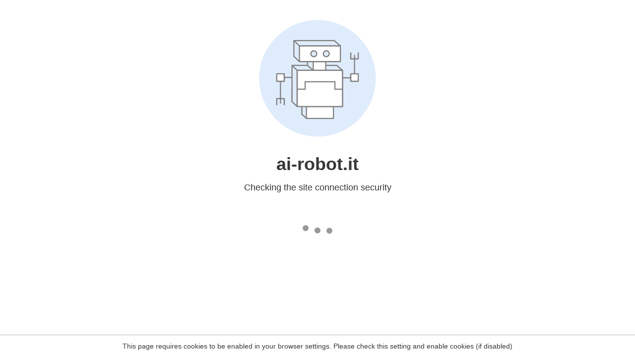

--- FILE ---
content_type: text/html
request_url: https://ai-robot.it/i-cavalieri-dello-zodiaco/luxor-alioth-fenrir-epsilon-robe-saint-seiya-ikigai-tsume
body_size: 119
content:
<html><head><link rel="icon" href="data:;"><meta http-equiv="refresh" content="0;/.well-known/sgcaptcha/?r=%2Fi-cavalieri-dello-zodiaco%2Fluxor-alioth-fenrir-epsilon-robe-saint-seiya-ikigai-tsume&y=ipc:18.191.67.219:1765571614.155"></meta></head></html>